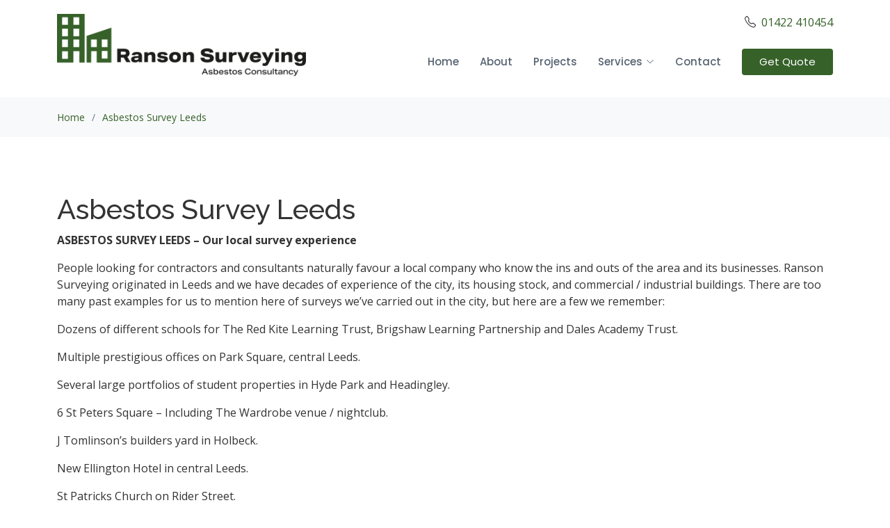

--- FILE ---
content_type: text/html; charset=utf-8
request_url: https://ransonsurveying.com/services/asbestos-survey-leeds/
body_size: 46995
content:


<!DOCTYPE html>
<html lang="en">

<head>
  <meta charset="utf-8">
  <meta content="width=device-width, initial-scale=1.0" name="viewport">

  <title>Asbestos Surveys in Leeds | Ranson Surveying Leeds</title>
  <meta content="Are you looking for an asbestos survey in the Leeds area?&#160; Then give us a call today and we can discuss your options." name="description">
  <meta content="" name="keywords">

<link rel="canonical" href="https://ransonsurveying.com/services/asbestos-survey-leeds/" />

  
<script type="application/ld+json">
{
  "@context": "https://schema.org",
  "@type": "ProfessionalService",
  "name": "Ranson Surveying Ltd",
  "url": "https://www.ransonsurveying.com/",
  "logo": "https://www.ransonsurveying.com/assets/img/Ranson-Surveying-logo.png",
  "image": "https://www.ransonsurveying.com/assets/img/Asbestos-banner.jpg",
  "telephone": "+44-1422-410454",
  "address": {
    "@type": "PostalAddress",
    "streetAddress": "4 Highfield Road",
    "addressLocality": "Luddenden",
    "addressRegion": "West Yorkshire",
    "postalCode": "HX2 6QB",
    "addressCountry": "GB"
  },
  "geo": {
    "@type": "GeoCoordinates",
    "latitude": 53.742,
    "longitude": -1.956
  },
  "areaServed": [
    "Halifax",
    "Huddersfield",
    "Bradford",
    "Keighley",
    "Leeds",
    "West Yorkshire"
  ],
  "sameAs": [
    "https://www.facebook.com/Ranson-Surveying-Asbestos-Consultancy-100064728892360/",
    "https://www.yell.com/biz/ranson-surveying-halifax-8655648/",
    "https://uk.linkedin.com/company/ranson-surveying-limited"
  ],
  
  "aggregateRating": {
  "@type": "AggregateRating",
  "ratingValue": "5.0",
  "reviewCount": 131,
  "bestRating": "5"
  },
  "review": [
    {
      "@type": "Review",
      "author": {
        "@type": "Person",
        "name": "Rodney Knox"
      },
      "reviewBody": "Had an urgent need to get an asbestos survey completed for a mortgage application. Fast, helpful response and very competitively priced. Highly recommended.",
      "reviewRating": {
        "@type": "Rating",
        "ratingValue": "5",
        "bestRating": "5"
      }
    },
    {
      "@type": "Review",
      "author": {
        "@type": "Person",
        "name": "Laura Robotham"
      },
      "reviewBody": "Dom fit us in at short notice and carried out our asbestos survey professionally. The findings were thorough and clearly presented.",
      "reviewRating": {
        "@type": "Rating",
        "ratingValue": "5",
        "bestRating": "5"
      }
    }
  ]
  
 
}
</script>


<style>
    .about .content h2{font-size:30px!important}
</style>
  <!-- Favicons -->
 <!-- <link href="/assets/img/favicon.png" rel="icon">
  <link href="/assets/img/apple-touch-icon.png" rel="apple-touch-icon">-->

  <!-- Google Fonts -->
  <link href="https://fonts.googleapis.com/css?family=Open+Sans:300,300i,400,400i,600,600i,700,700i|Raleway:300,300i,400,400i,500,500i,600,600i,700,700i|Poppins:300,300i,400,400i,500,500i,600,600i,700,700i" rel="stylesheet">

  <!-- Vendor CSS Files -->
  <link href="/assets/vendor/animate.css/animate.min.css" rel="stylesheet">
  <link href="/assets/vendor/bootstrap/css/bootstrap.min.css" rel="stylesheet">
  <link href="/assets/vendor/bootstrap-icons/bootstrap-icons.css" rel="stylesheet">
  <link href="/assets/vendor/boxicons/css/boxicons.min.css" rel="stylesheet">
  <link href="/assets/vendor/glightbox/css/glightbox.min.css" rel="stylesheet">
  <link href="/assets/vendor/remixicon/remixicon.css" rel="stylesheet">
  <link href="/assets/vendor/swiper/swiper-bundle.min.css" rel="stylesheet">

  <!-- Template Main CSS File -->
  <link href="/css/style.min.css" rel="stylesheet">

<!-- Google tag (gtag.js) -->
<script async src="https://www.googletagmanager.com/gtag/js?id=G-V4LQZ31GQ3"></script>
<script>
  window.dataLayer = window.dataLayer || [];
  function gtag(){dataLayer.push(arguments);}
  gtag('js', new Date());

  gtag('config', 'G-V4LQZ31GQ3');
</script>
	
	<link rel="apple-touch-icon" sizes="57x57" href="/apple-icon-57x57.png">
<link rel="apple-touch-icon" sizes="60x60" href="/apple-icon-60x60.png">
<link rel="apple-touch-icon" sizes="72x72" href="/apple-icon-72x72.png">
<link rel="apple-touch-icon" sizes="76x76" href="/apple-icon-76x76.png">
<link rel="apple-touch-icon" sizes="114x114" href="/apple-icon-114x114.png">
<link rel="apple-touch-icon" sizes="120x120" href="/apple-icon-120x120.png">
<link rel="apple-touch-icon" sizes="144x144" href="/apple-icon-144x144.png">
<link rel="apple-touch-icon" sizes="152x152" href="/apple-icon-152x152.png">
<link rel="apple-touch-icon" sizes="180x180" href="/apple-icon-180x180.png">
<link rel="icon" type="image/png" sizes="192x192"  href="/android-icon-192x192.png">
<link rel="icon" type="image/png" sizes="32x32" href="/favicon-32x32.png">
<link rel="icon" type="image/png" sizes="96x96" href="/favicon-96x96.png">
<link rel="icon" type="image/png" sizes="16x16" href="/favicon-16x16.png">
<link rel="manifest" href="/manifest.json">
<meta name="msapplication-TileColor" content="#ffffff">
<meta name="msapplication-TileImage" content="/ms-icon-144x144.png">
<meta name="theme-color" content="#ffffff">

<!-- Google tag (gtag.js) -->
<script async src="https://www.googletagmanager.com/gtag/js?id=AW-17779479189"></script>
<script>
  window.dataLayer = window.dataLayer || [];
  function gtag(){dataLayer.push(arguments);}
  gtag('js', new Date());

  gtag('config', 'AW-17779479189');
</script>


</head>

<body>

  <!-- ======= Header ======= -->
  <header id="header" class="fixed-top d-flex align-items-center">
      
    <div class="container d-flex align-items-center">

  
     <a href="/" class="logo me-auto"><img src="/assets/img/Ranson-Surveying-logo.png" alt="" class="img-fluid"></a>

     <!-- <nav id="navbar" class="navbar">
          <ul>
              <li><a href="/">Home</a></li>

              <li><a href="/about">About</a></li>

              <li class="dropdown">
                  <a href="#">Services <i class="bi bi-chevron-down"></i></a>
                  <ul>
                      <li><a href="service.html">Asbestos Removal</a></li>
                      <li><a href="service.html">Asbestos Consultancy</a></li>
                      <li><a href="service.html">Asbestos Refurbishment and Demolition Surveys</a></li>
                      <li><a href="#">Another Service</a></li>
                      <li><a href="#">As many here as you want</a></li>
                  </ul>
              </li>

            


              <li><a href="/projects">Projects</a></li>


              <li><a href="/contact">Contact</a></li>
              <li><a href="/" class="getstarted">Book Now</a></li>
          </ul>
        <i class="bi bi-list mobile-nav-toggle"></i>
      </nav>--><!-- .navbar -->


<nav >
     <div class="float-end" style="margin-left:-130px"><i class="bi bi-telephone"></i>&nbsp; <a href="tel:01422410454">01422 410454</a></div><br /><br />
    



      <nav id="navbar" class="navbar float-end">
             
                 
    <ul>
        <li><a href="/">Home</a></li>
                                                        <li>
                                                            <a href="/about/">About</a>
                                                        </li>
                                                        <li>
                                                            <a href="/projects/">Projects</a>
                                                        </li>
                                                            <li class="dropdown">
                                                                    
                                                               <a href="/services/"><span>Services</span> <i class="bi bi-chevron-down"></i></a>
                                                                <ul>
                                                                        <li>
                                                                            <a href="/services/asbestos-consultancy/">Asbestos Consultancy</a>
                                                                        </li>
                                                                        <li>
                                                                            <a href="/services/asbestos-management-survey/">Asbestos Management Survey</a>
                                                                        </li>
                                                                        <li>
                                                                            <a href="/services/asbestos-surveys-halifax/">Asbestos Surveys Halifax</a>
                                                                        </li>
                                                                        <li>
                                                                            <a href="/services/asbestos-r-d-survey/">Asbestos R&amp;D Survey</a>
                                                                        </li>
                                                                        <li>
                                                                            <a href="/services/asbestos-testing-24-hour-service-available/">Asbestos testing - 24 hour service available</a>
                                                                        </li>
                                                                        <li>
                                                                            <a href="/services/asbestos-surveys-bradford/">Asbestos Surveys Bradford</a>
                                                                        </li>
                                                                        <li>
                                                                            <a href="/services/asbestos-re-inspections/">Asbestos Re-inspections</a>
                                                                        </li>
                                                                        <li>
                                                                            <a href="/services/asbestos-surveys-keighley/">Asbestos Surveys Keighley</a>
                                                                        </li>
                                                                        <li>
                                                                            <a href="/services/asbestos-surveys-huddersfield/">Asbestos Surveys Huddersfield</a>
                                                                        </li>
                                                                        <li>
                                                                            <a href="/services/asbestos-survey-leeds/">Asbestos Survey Leeds</a>
                                                                        </li>
                                                                </ul>
                                                            </li>
                                                        <li>
                                                            <a href="/contact/">Contact</a>
                                                        </li>
           <li><a href="/contact" class="getstarted">Get Quote</a></li>
    </ul>
      <i class="bi bi-list mobile-nav-toggle"></i>
    </nav>
</nav>
 
    </div>
    
  
  </header><!-- End Header -->




 



    <main id="main">
        <!-- ======= Breadcrumbs ======= -->
        <section id="breadcrumbs" class="breadcrumbs">
            <div class="container">

                <div class="d-flex justify-content-between align-items-center">
                   <!-- <h2>Asbestos Survey Leeds</h2>-->
                    <ol>
                        <li><a href="/">Home</a></li>
                        <li><a href="/services/asbestos-survey-leeds/">Asbestos Survey Leeds</a></li>
                   
                    </ol>
                </div>

            </div>
        </section><!-- End Breadcrumbs -->
        <!-- ======= About Section ======= -->
        <section id="about" class="about">
            <div class="container">

                <div class="row content">
                    <div class="col-lg-12">
                        <h1>Asbestos Survey Leeds</h1>
                       <p><strong>ASBESTOS SURVEY LEEDS – Our local survey experience</strong></p>
<p>People looking for contractors and consultants naturally favour a local company who know the ins and outs of the area and its businesses. Ranson Surveying originated in Leeds and we have decades of experience of the city, its housing stock, and commercial / industrial buildings. There are too many past examples for us to mention here of surveys we’ve carried out in the city, but here are a few we remember:</p>
<p>Dozens of different schools for The Red Kite Learning Trust, Brigshaw Learning Partnership and Dales Academy Trust.</p>
<p>Multiple prestigious offices on Park Square, central Leeds.</p>
<p>Several large portfolios of student properties in Hyde Park and Headingley.</p>
<p>6 St Peters Square – Including The Wardrobe venue / nightclub.</p>
<p>J Tomlinson’s builders yard in Holbeck.</p>
<p>New Ellington Hotel in central Leeds.</p>
<p>St Patricks Church on Rider Street.</p>
<p>DC Woodhead engineers in Pudsey.</p>
<p>Taycare Medical in Wortley.</p>
<p>Manor House care home in Farnley.</p>
<p>Various units on Whitehall industrial estate.</p>
<p>2 funeral homes in Pudsey for Jayne Verity funeral directors</p>
<p>Future Energy Group in Horsforth.</p>
<p>Leeds Montessori School in Chapel Allerton.</p>
<p>West Riding county football association HQ.</p>
<p>Pudsey Transport Ltd.</p>
<p>Stinky’s Peephouse nightclub.</p>
<p>Holiday Inn Leeds East.</p>
<p>St Matthews CE Primary, Chapel Allerton.</p>
<p>PDQ printers, Morley.</p>
<p>CF Steads tannery, Scott Hall.</p>
<p>KD Carpets, Horsforth.</p>
<p>Eagle golf centre, Harehills.</p>
<p>Morley United Services WMC.</p>
<p>TF Smith car repair unit, Armley.</p>
<p>St Oswald’s CE Primary, Guiseley.</p>
<p>And the list goes on!</p>
<p>We also have a lot of experience with the various different council house types across the city, including several system-built “prefab” houses such as the “Airey” and “Levett Cartwright” types.</p>
<p> </p>
<p><strong>Why do I need an Asbestos Survey?</strong></p>
<p>As an asbestos survey consultancy, we come across many and varied different reasons why our clients need their properties checking. The most common seems to be as part of a building’s sale. More and more lenders are asking for an asbestos survey before they will release mortgage funds. Re-mortgages also fall under the same umbrella of wary lenders – the last thing the bank wants is a surprise asbestos problem, as this can seriously affect a property’s value.</p>
<p>Major refurbishments are probably the second most common, as it’s necessary to ensure that the contractors are not disturbing any asbestos-containing materials during the works.</p>
<p>Health and safety audits are another common one on larger commercial and industrial sites. For these clients an asbestos management plan is required due to the large amount of ACMs often found on site, and in addition annual re-inspection surveys are often necessary.</p>
<p>Most councils and housing associations require that all their housing stock be checked, even though the legislation doesn’t strictly cover those type of properties unless a major refurb is underway.</p>
<p>Finally the full demolition of a building invariably demands a completely intrusive R&amp;D survey to ensure that the structure can be dismantled safely. After the survey has identified any ACMs, these must all be removed by a licensed asbestos removal contractor before demolition can be carried out.</p>
<p> </p>
<p><strong>Asbestos Survey Reports – Which type do I need?</strong></p>
<p>If you have any questions regarding which type of asbestos survey you may require for your project, please don’t hesitate to contact us and a member of staff will happily go through your requirements. Asbestos survey reports from Ranson Surveying are designed to be laid out as simply as possible, and to be easy for the layperson to read and understand. The main details about the asbestos risk within the property are laid out within the document – information such as location, type and risk of ACMs, along with recommendations on how to proceed. The document will also include the vital photographs and highlighted floor plans which allow the ACMs to be easily identified and located. These details are then clearly available for the use of building contractors, asbestos removal contractors and other workers involved in refurbishment or demolition work on the property in question. </p>
<p> </p>
<p><strong>Asbestos Survey Types</strong></p>
<p>We commonly carry out the two main asbestos survey types for our clients, in accordance with the legislation. In the UK these rules are set out by the HSE in their publications: HSG 264 - Asbestos: The Survey Guide, and HSE 248 – Asbestos: The Analysts Guide. These 2 types are known as the:<br /><br /></p>
<p>1 – Asbestos Management Surveys (the standard survey, predominantly non-intrusive). These used to be known as “Type 2 surveys”.</p>
<p>2 – Asbestos Refurbishment / Demolition Surveys (formerly called “Type 3 surveys”). Carried out prior to major refurbishment works or building demolition, these fully intrusive surveys aim to find all ACMs - even those hidden by the building’s structure.</p>
<p>Other services offered by us at Ranson Surveying include Asbestos Sampling, Asbestos Re-inspections, Asbestos Air-testing and Asbestos Consultancy, along with advice on any asbestos removal works which may need to be carried out.</p>
<p> </p>
<p><strong>Asbestos Management Surveys</strong></p>
<p>Asbestos management surveys (previously referred to as “Type 2 Asbestos Surveys”) are the standard survey which is carried out so that the relevant Duty Holder can comply with the in order to comply with the Control of Asbestos Regulations (CAR) 2012, and applies to all non-domestic premises in the UK. They’re often carried out for property sales as well as for many other reasons. These surveys are in the main non-intrusive, and usually involve taking samples of suspect materials. The samples are passed along to a UKAS-accredited lab who can analyse the presence of asbestos, and specifically which type.</p>
<p>The report will also ascertain what type of asbestos-containing materials (ACMs) are present in the property in question, their position and amount, and the risks represented by these. It will also supply guidance and recommendations for the Duty Holder so that they may comply with the relevant safety legislation. For those who are commissioning an asbestos survey for the purposes of facilities  management, or to create an asbestos register for the purposes of building insurance / compliance, this type of survey is correct.</p>
<p>More info on Asbestos Management Surveys - Link.</p>
<p> </p>
<p><strong>Asbestos Refurbishment/Demolition Surveys</strong></p>
<p>Asbestos Refurbishment / Demolition surveys (formerly known as “Type 3 Asbestos surveys”)  are required by law to be undertaken on buildings which are due to undergo major refurbishment works, or completely demolished to make way for new development. Also often called “Asbestos R&amp;D Surveys”, construction industry professionals such as architects, chartered surveyors and builders who carry out all types of fit-outs and strip-out works are obliged to organise this specialist type of survey before commencing the actual works themselves, for obvious Health and Safety reasons – to protect the workers and the current occupants of the building. In addition to the detail regarding Asbestos R&amp;D Surveys found within HSG264 (HSE manual)  and the Control of Asbestos Regulations 2012, further relevant stipulations are laid out in the Construction Design and Management (CDM) Regulations 2015.</p>
<p>The intention of this type of survey is to examine the building in question for ACMs (asbestos containing materials), in order for these to be identified and quantified precisely. Any ACMs can then be so as these can be safely managed, or if necessary removed in a safe manner before any refurbishment or demolition works commence. The vast majority of building types are affected by this legislation, whether they be regardless function or size – be they industrial, residential, commercial, or even mixed use. Even domestic properties are covered in this case, as opposed to the legislation for management surveys which doesn’t cover them.</p>
<p>Again as opposed to the standard management surveys, asbestos Refurbishment / Demolition surveys are fully intrusive. Hence some level of damage is almost always likely to occur to building elements in order for the surveyor to access elements that ware within the fabric of the property itself. Due to this significant factor, these surveys are most often carried out in empty properties or a vacant section of a building. In addition, full understanding of the process should be agreed with the property occupants and/or owners before the work can be carried out.</p>
<p>More info on Asbestos R&amp;D Surveys – Link.</p>
<p> </p>
<p><strong>What is Asbestos?</strong></p>
<p>The word asbestos is commonly used when describing a group of quartz-like minerals in two families – amphibole (straight crystals) and serpentine (curved crystals). Every type is considered dangerous, with long-term exposure resulting in a wide range of terminal diseases including lung cancer and mesothelioma</p>
<p>Asbestos was such a commonly used material due to several amazing properties it possesses. It’s a strong, heat and chemical resistant, naturally fibrous mineral, and it gives these beneficial properties to any building materials which it is a part of, Along with its amazing durability, it was particularly found to have extreme fire and heat resistant properties. For this reason it is particularly useful in fireproof products such as firebreaks, insulating boards etc.</p>
<p>It is almost always true that any building constructed between 1950 and 1999 will have asbestos containing materials within its structure, and ACMs were banned in the UK in 1999. Previously however during the 1970’s and 80s’, doctors and other health professionals had eventually worked out that asbestos was responsible for negatively impacting the physical health of many people who were exposed to it, whether at work or in the home. The most harmful incidents of asbestos exposure usually occur when asbestos-containing materials are damaged. Any damage to the integrity of the material causes the release of many small fibres into the air.</p>
<p>These asbestos fibres are then inhaled quite easily into the lungs, and can then go on to cause possibly severe medical issues. Risk levels depend on such things as the amount of asbestos in the air, and how often and for how long exposure occurs. Other important factors include whether the person smokes, how much time has passed since exposure occurred, and whether the person already has any existing lung problems. Asbestos is a carcinogen and causes mesothelioma - a rare cancer in the chest and abdomen, plus cancers of the lung or larynx. Other consequences include asbestosis, kidney cancer, and gastrointestinal tract cancer.</p>
<p> </p>
<p><strong>What does an Asbestos Survey set out to do?</strong></p>
<p>All commercial, residential and industrial properties, structures built from around 1950 all the way up to 1999 are likely to contain asbestos is some form, and thus to pose some level of risk to people who live or work inside. Additionally any older building which has been refurbished during this time period is still likely to contain asbestos-containing materials. Legislation within the United Kingdom demands that all non-domestic properties constructed before 2000 have an asbestos register, which is a document found within the usual asbestos survey report. This document is invariably needed for the building’s sale, occupation, refurbishment or demolition. Such survey work is also often required for health and safety reasons should people be working within or living in a property.</p>
<p>Essentially and clearly, the purpose of the asbestos surveyor’s work is to access all areas of a property in order to fully identify, categorize, quantify and risk assess all asbestos-containing materials within. Despite not being able to accurately name the types of asbestos within ACMs on site, any good surveyor will have sufficient knowledge of suspect materials to be able to spot them by eye. Examples could include cement or insulating board, gaskets, textured ceiling coatings or floor tiles. After a suspect material has been noted and recorded, a sample of sufficient size for lab analysis will be taken by the surveyor under controlled conditions. The samples are later passed to a UKAS-accredited laboratory in order to be identified accurately using a polarized light microscope. Once the information is recorded, the ACMs are then safely disposed of as Special Waste.</p>
<p> </p>
<p><strong>Types of asbestos</strong></p>
<p>While carrying out works on a building, the main 3 forms of asbestos that which might be found include:</p>
<ul>
<li>Crocidolite (blue asbestos). This type has very thin fibres which are are easily lodged in the lungs if they are breathed in. This factor along with its brittleness mean that it is the very most dangerous type of asbestos. It easily splits resulting in fibre release, thus leading to exposure to anyone in the immediate area.</li>
<li>Amosite (brown asbestos).  This is a very tough and heat-resistant type of asbestos that was often formed into cement sheet and insulation products. All asbestos types are toxic but amosite often seems to result in a higher risk of cancer. It was mainly mined in Africa.</li>
<li>Chrysotile (white asbestos). This is the most frequently found variety of asbestos and its fibres are very fine and curly in texture with high levels of flexibility and heat resistant. This means that it’s excellent for such products as cement, brake pads/linings roofing materials, floor tiles and textured coatings.</li>
</ul>
<p> </p>
<p><strong>Types of asbestos-containing materials</strong></p>
<p>Asbestos was mainly used in the construction industry as roofing material, heat-resistant insulation and pipe lagging. This was prior to it being banned in the United Kingdom (the very dangerous stuff in 1984 and the rest in 1999). Therefore the material is often found near to pipework and boilers, as insulating panels to structural areas and very often as roofing materials particularly on commercial and industrial buildings.</p>
<p>At a rough estimate 6,000,000 tons of asbestos-containing materials was used within buildings during the last century. Composite materials were also used in internal/external cladding and coatings. It often takes the form of cement sheets, sprayed coatings or rope /textiles plus a wide variety of other products. During the time period from the 1950s to the 1990s there was hardly a single building constructed in the UK that didn’t have asbestos within its structure in one form or another.</p>
<p>Here follows a list of the most common types of asbestos-containing materials, their uses, and which type of asbestos was commonly found in each. They are roughly ranked in order of risk, with the most dangerous materials being at the top:</p>
<p> </p>
<p>Loose-fill insulation – Often in floor voids, wall cavities and loft spaces of industrial, commercial and domestic buildings. Usually Amosite/Crocidolite and Chrysotile.</p>
<p>Sprayed coating - Thermal and anti-condensation insulation applied to the undersides of roofs, sides of industrial buildings. Acoustic insulation for theatres and concert halls. Fire proofing for steels, concrete beams/columns and to underside of concrete floors and carpark ceilings. Usually Amosite/Crocidolite and Chrysotile.</p>
<p>Packing within floor voids, packing in cable trays, mattresses and quilts for thermal insulation. Paper bags/sacks filled for sound insulation in floors and walls. Usually Chrysotile.</p>
<p>Thermal Insulation -   Hand applied insulation to pipe work, vessels, boilers, calorifiers etc. Pre-formed pipe sections, slabs and blocks. Usually Amosite/Crocidolite and Chrysotile.</p>
<p>Insulating board - A general building board used for fire protection, thermal and acoustic insulation as firebreaks, linings to steels, infill panels above doors and below windows, external canopies, soffits, porch linings and found in service ducts. Also as partition walls, internal ceilings, ceiling tiles, as packers to windows and steels and is resistant to moisture movement. Usually Amosite/Crocidolite and Chrysotile.</p>
<p>Millboard - Insulation for electrical and plant equipment, general heat insulation and fire protection. Usually Amosite and Chrysotile.</p>
<p>Textile cloth - Thermal insulation and lagging, jointing and packing materials, flash guards within electrical fuse boxes, protective clothing, oven gloves and curtains. Also used within various bitumen, reinforced plastic and resin composites. Usually Chrysotile.</p>
<p>Textile rope - Used as lagging to pipes, jointing and packing materials, heat/fire resistant boiler, oven and flue sealing, plaited asbestos tubing in electrical cables, caulking to brickwork and sealing of electrical fuse boxes. Usually Chrysotile.</p>
<p>Textile gaskets - Used widely in commercial, industrial and domestic plant and pipe systems. Ranging from gas pipes, hot water boilers, chemical plant and power stations. Usually Chrysotile.</p>
<p>Paper - Used as backing to PVC floor vinyl, felts and bitumen products, combustible boards and laminate flooring. Also and heat insulation for electrical equipment, plus within air conditioning as acoustic insulation. Usually Chrysotile.</p>
<p>Semi-compressed flat sheets – bath panels, walls and ceilings, soffits. Usually Chrysotile.</p>
<p>Friction composites - Used as brakes and clutch plates within the transport industry, machinery and lifts. Usually Chrysotile.</p>
<p>Cement - Profiled sheets used as roofs, wall cladding, permanent shuttering. Usually Chrysotile.</p>
<p>Pre–formed moulded products and extruded products – cable trays, cisterns and tanks, flue pipes, rainwater goods, window sills and boxes. Usually Chrysotile.</p>
<p>Fully compressed sheets – laboratory worktops, roof tiles &amp; slates, board cladding. Usually Chrysotile.</p>
<p>Textured coatings -    Decorative and flexible coatings to walls and ceilings used internally and externally. Usually Chrysotile. Flooring - Thermoplastic floor tiles, PVC vinyl floor tiles. Usually Chrysotile.</p>
<p>Composite plastics -   Toilet cisterns and seats, banisters, stair treads, skirting, window sills, lab bench tops. Usually Chrysotile.</p>
<p>Bitumen - Roofing felts and shingles, gutter linings and flashings, damp proof course, coatings to metal, mastics and adhesives, bitumen roofing. Usually Chrysotile.</p>
<p> </p>
<p><strong>The history of UK Asbestos Legislation</strong></p>
<p>The ongoing usage of the material as an efficient, strong, cheap and extremely effective solution to many different material problems went on almost all the way to the end of the 20<sup>th</sup> century. In 1969 the initial Asbestos Regulations mainly concentrated on reduced the contact of workers with ACMs, but this can be seen as the first stage in stating that the fibres were deemed an actual risk to workers themselves. Over a decade later the Asbestos (Licensing) Regulations (1983) eventually came to light. This legislation and regulations stipulated that an HSE (Health and Safety Executive) licence was now required going forwards for any company whose staff were intended to carry out work with or near to asbestos-containing materials.</p>
<p>During the latter half of the 20<sup>th</sup> Century, the process of identifying the effects of and subsequently bringing about relevant safety legislation was a very slow one. Industries that imported and used asbestos in the form of ACMs were on a huge scale and the economic significance of a potential ban was enormous. This was reflected in the reluctance of many firms to pay attention to an ever-increasing wealth of evidence showing that continued exposure to asbestos was a danger to their workers. An example of this was the thousands of employees in heavy industry such as mills, construction, shipyards and rail, where such vital information for health was hidden by the bosses, with the deadly effects only to be felt by the employees and their families decades later.</p>
<p>In the year 1985 in the UK, legislation was passed which represented the initial attempt of government to outlaw the use of amphibole asbestos (the brown and blue types with straight crystal shapes), also known as the 1985 UK Asbestos Regulations. Eventually in 1999 the importation and usage of chrysotile (white with curly fibres) asbestos finally saw a total ban, so effectively this white asbestos was still in use until the turn of the century in common products such as cement roof sheets, artex ceilings and thermoplastic floor tiles. Unfortunately due to the long time period from exposure to symptom appearance for many of the asbestos-related diseases, the asbestos death rate has been continually increasing over the years up until approximately 2010, with over 50,000 deaths annually attributed to mesothelioma and the like.</p>
<p>The year 2002 in the industry saw legislation introduced which applied specifically to the “Duty Holder” of a property in regards to asbestos, the aim of which was to limit exposure to asbestos for workers in said premises. A year later the licensing regulations for asbestos removal were updated to introduce a 14 day notification period to the HSE regarding any major works with the more dangerous asbestos types. This was implemented in order for there to be a real possibility that any such works be subject to a surprise visit from the Health and Safety Executive.</p>
<p> </p>
<p><strong>Leeds Industry and its development through the years.</strong></p>
<p>After the time of the Industrial Revolution the small town of Leeds quickly grew in population to almost 160,000 by the middle of the 19<sup>th</sup> Century. The soon to become city’s rapid growth was fuelled by excellent new canal and rail links to the rest of the country, and by 1893 was granted official city status. Its most vital industries included textiles, machinery manufacture, chemical works and leather tannery, all powered by coal extracted in the area. After the turn of the 20th century furher development followed with the construction of major university and hospital sites. Industry in general declined after World War 2 as in many other northern cities, but was replaced by a plethora of innovative tertiary industries. Leeds itself is now generally regarded as the successful capital of the large region of West Yorkshire.</p>
<p> </p>
<p>One of the new industries which found a home in Leeds in the latter half of the 20<sup>th</sup> Century was that of asbestos processing and manufacture of ACMs. The most famous of these was at the site owned by Turner and Newall’s in Armley, which unfortunately resulted in the contamination with asbestos dust of a large area consisting of over 1000 houses and the surrounding streets. This disaster was caused by the local asbestos factory, and took place from 1900 until the closure of the factory in around 1960. Over 400 of the firm’s previous employees died from asbestos-related illnesses, along with many other suspiciously related deaths in and around the Armley district.</p>
<p> </p>
<p><strong>Summary</strong></p>
<p>In conclusion, here at Ranson Surveying we’re confident that we are very well positioned to offer the best in asbestos surveys and consultancy across the city of Leeds area, and throughout the surrounding West Yorkshire region. Our decades of hands-on practical survey experience specifically in these local areas means that we know the predominant building types extremely well, and we’re confident that our clients will receive an excellent service from start to finish. Please see our Google reviews from a sample of our happy customers: <em><a href="https://g.page/ranson-surveying/review?rc">Click here!</a></em></p>
                    </div>

                </div>







                <div class="row">
                    <div class="col-lg-12 text-center">
                        <p>&nbsp;</p>
                      <p><a href="/contact" class="btn-get-started ">Contact Us</a></p>

                    </div>

                </div>
            </div>
        </section>


       <!-- <section id="team" class="team section-bg">
            <div class="container">

                <div class="section-title">
                    <h2>Clients</h2>
                    <p>Don't just take our word for it, see what our clients say...</p>
                </div>

            



              

            </div>
        </section>-->


       <!-- ======= Testimonials Section ======= -->
<section id="testimonials" class="testimonials section-bg">
    <div class="container">

        <div class="section-title ">
            <h2>Client Reviews</h2>
            <p>
                Rated 5.0 out of 5 on Google by clients across Halifax, Huddersfield, Bradford,
                Keighley, Leeds and the wider Yorkshire area.
            </p>
        </div>

        <div class="row">

            <div class="col-lg-6">
                <div class="testimonial-item">
                    <h3>Rodney Knox</h3>
                    <p>
                        <i class="bx bxs-quote-alt-left quote-icon-left"></i>
                        Have had a great experience. Had an urgent need to get an asbestos survey
                        done for a mortgage application. Fast, helpful response and very competitive
                        pricing. I’d happily recommend Ranson Surveying to others.
                        <i class="bx bxs-quote-alt-right quote-icon-right"></i>
                    </p>
                </div>
            </div>

            <div class="col-lg-6">
                <div class="testimonial-item">
                    <h3>Laura Robotham</h3>
                    <p>
                        <i class="bx bxs-quote-alt-left quote-icon-left"></i>
                        Dom fit us in at short notice and carried out our asbestos survey
                        professionally from start to finish. The report was clear and thorough
                        and the whole process was handled really well. Cheers!
                        <i class="bx bxs-quote-alt-right quote-icon-right"></i>
                    </p>
                </div>
            </div>

        </div>

        <div class="row">
            <div class="col-lg-12 text-center">
                <br>
                <p class="mb-1"><strong>Google rating:</strong> 5.0 ★★★★★ based on 131 Google reviews
                </p><p>
                    <a href="https://www.google.com/search?q=ranson+surveying+reviews&ei=XKSTYf1QwuawB4CJiZAJ&oq=dom+ranson+surveying+reviews&gs_lcp=Cgdnd3Mtd2l6EAM6BwghEAoQoAFKBAhBGAFQlAZYgxBgixFoAXAAeACAAawBiAGgCJIBAzAuOJgBAKABAcABAQ&sclient=gws-wiz&ved=0ahUKEwj97rO18Zz0AhVCM-wKHYBEApIQ4dUDCA4&uact=5#lrd=0x48795edbad21bd8f:0xbde9617265218e9a,1,,,"
                       class="btn-get-started">
                        View more genuine reviews on Google
                    </a>
                </p>
                <p><img alt="5 star reviews for ranson surveying" width="100px" src="https://www.ransonsurveying.com/media/k05hvgxg/google_g_icon_download.png" /></p>
            </div>
        </div>

    </div>
</section>
<!-- End Testimonials Section -->


<section id="asbestos-consultancy-faq" class="about section-bg" style="background-color:#F0F8F0">
  <div class="container">
    <div class="row content">
      <div class="col-lg-12">
          
              </div>
    </div>
  </div>
</section>


        <section id="cta" class="cta bg-white">
            <div class="container aos-init aos-animate" data-aos="zoom-in">

                <div class="text-center">
                    <h3>Our Projects</h3>
                    <p>
                        Ranson Surveying has over 20 years experience and have
                        worked on a huge variety of projects. <br /> For more projects click on the link below.
                    </p>
                    <a href="/projects" class="btn-get-started ">View Projects</a>

                </div>

            </div>
        </section>


        <!-- End About Section -->
           <section id="home-cta" class="cta" style="background-color:#F0F8F0; border-top:1px solid #dde8dd; border-bottom:1px solid #dde8dd;">
  <div class="container">
    <div class="row align-items-center">
      <div class="col-lg-8">
        <h3>Need an asbestos survey in your area?</h3>
        <p class="mb-0">
          Get a clear, no-obligation quote from a local BOHS-qualified asbestos surveyor. <br>
          Call <a href="tel:01422410454">01422 410454</a> or send us your details and we’ll get back to you promptly.
        </p>
      </div>
      <div class="col-lg-4 text-lg-end mt-3 mt-lg-0">
        <a href="/contact" class="btn-get-started me-2">
          Request a Quote
        </a>
        <a href="tel:01422410454" class="btn-get-started" style="background-color:#376129; border-color:#376129;">
          Call 01422 410454
        </a>
      </div>
    </div>
  </div>
</section>



    </main><!-- End #main -->

  <!-- ======= Footer ======= -->
  <footer id="footer">
    <div class="footer-top">
      <div class="container">
        <div class="row">

          <div class="col-lg-3 col-md-6">
              <div class="footer-info">

                  <img class="img-fluid" alt="ranson surveying" src="/assets/img/footer-logo.png" /><br /><br />
                                                                                  <p>
                                                                                      Ranson Surveying Ltd<br />
                                                                                      4 Highfield Road<br />
Luddenden<br />
Halifax<br />
HX2 6QB<br />

                                                                                      <strong>Phone:</strong> <a href="tel:01422410454">01422 410454</a><br>
                                                                                      <strong>Email:</strong> <a href="mailto:info@ransonsurveying.com">info@ransonsurveying.com</a><br>
                                                                                  </p>
                  <div class="social-links mt-3">
                   
                      <a href="https://www.facebook.com/Ranson-Surveying-Asbestos-Consultancy-600303446819753/" class="facebook"><i class="bx bxl-facebook"></i></a>
        
         
                      <a href="https://www.linkedin.com/in/dom-ranson-817b4646/?originalSubdomain=uk" class="linkedin"><i class="bx bxl-linkedin"></i></a>
                  </div>
              </div>
          </div>

          <div class="col-lg-2 col-md-6 footer-links">
            <h4>Useful Links</h4>
            <ul>
              <li><i class="bx bx-chevron-right"></i> <a href="/">Home</a></li>
              <li><i class="bx bx-chevron-right"></i> <a href="/about">About us</a></li>
              
              <li><i class="bx bx-chevron-right"></i> <a href="/terms">Terms of service</a></li>
              <li><i class="bx bx-chevron-right"></i> <a href="/privacy-policy">Privacy policy</a></li>
            </ul>
          </div>

          <div class="col-lg-3 col-md-6 footer-links">
            <h4>Our Services</h4>
            <ul>
   <li><i class="bx bx-chevron-right"></i> <a href="/services/asbestos-project-management/">Asbestos Project Management &amp; Removal</a></li>
<li><i class="bx bx-chevron-right"></i> <a href="/services/asbestos-consultancy/">Asbestos Consultancy</a></li>
<li><i class="bx bx-chevron-right"></i> <a href="/services/asbestos-surveys-halifax/">Asbestos Surveys Halifax</a></li>
<li><i class="bx bx-chevron-right"></i> <a href="/services/asbestos-surveys-huddersfield/">Asbestos Surveys Huddersfield</a></li>
<li><i class="bx bx-chevron-right"></i> <a href="/services/asbestos-surveys-keighley/">Asbestos Surveys Keighley</a></li>
<li><i class="bx bx-chevron-right"></i> <a href="/services/asbestos-survey-leeds/">Asbestos Surveys Leeds</a></li>

             
             
            
           
            </ul>
          </div>

          <div class="col-lg-4 col-md-6 footer-newsletter">
            <h4>Our Newsletter</h4>
            <p>Subscribe to our quarterly newsletter.</p>
         <a class="btn-get-started" href="https://confirmsubscription.com/h/j/52B998EF0AD15C9E">Subscribe</a>

          </div>

        </div>
      </div>
    </div>

    <div class="container">
      <div class="copyright">
        &copy; Copyright <strong><span>Ranson Surveying</span></strong>. <a href="https://www.unicornwebsolutions.com">Web design</a> by Unicorn. All Rights Reserved
        &nbsp;&nbsp;
       
    
      </div>
      
    </div>
  </footer><!-- End Footer -->

  <a href="#" class="back-to-top d-flex align-items-center justify-content-center"><i class="bi bi-arrow-up-short"></i></a>

  <!-- Vendor JS Files -->
  <script src="/assets/vendor/bootstrap/js/bootstrap.bundle.min.js"></script>
  <script src="/assets/vendor/glightbox/js/glightbox.min.js"></script>
  <script src="/assets/vendor/isotope-layout/isotope.pkgd.min.js"></script>
  <script src="/assets/vendor/php-email-form/validate.js"></script>
  <script src="/assets/vendor/swiper/swiper-bundle.min.js"></script>
  <script src="/assets/vendor/waypoints/noframework.waypoints.js"></script>

  <!-- Template Main JS File -->
  <script src="/assets/js/main.js"></script>

</body>

</html>



--- FILE ---
content_type: text/css
request_url: https://ransonsurveying.com/css/style.min.css
body_size: 28150
content:

        body{font-family:"Open Sans",sans-serif;color:#333}a{text-decoration:none;color:#366129}a:hover{color:#333;text-decoration:none}h1,h2,h3,h4,h5,h6{font-family:"Raleway",sans-serif}.bi{float:left}.icon-box .bi{width:40px}.btn-get-started{font-family:"Raleway",sans-serif;font-weight:500;font-size:14px;letter-spacing:1px;display:inline-block;padding:14px 32px;border-radius:4px;transition:0.5s;line-height:1;color:#fff;-webkit-animation-delay:0.8s;animation-delay:0.8s;background:#376129}.back-to-top{position:fixed;visibility:hidden;opacity:0;right:15px;bottom:15px;z-index:996;background:#366129;width:40px;height:40px;border-radius:4px;transition:all 0.4s}.back-to-top i{font-size:28px;color:#fff;line-height:0}.back-to-top:hover{background:#e1444d;color:#fff}.back-to-top.active{visibility:visible;opacity:1}.cta{background:#f4f4f4;padding:120px 0}.ctaBlue{background:#789199 center center;padding:120px 0}.cta h3,.ctaBlue h3{color:#333;font-size:30px;font-weight:600;letter-spacing:3px}.cta p,.ctaBlue p{color:#333}.cta .cta-btn,.ctaBlue .cta-btn{font-family:"Raleway",sans-serif;text-transform:uppercase;font-weight:500;font-size:14px;letter-spacing:1px;display:inline-block;padding:10px 28px;transition:0.5s;margin-top:10px;border:2px solid #333;color:#333}.cta .cta-btn:hover{background:#789199;border:2px solid #789199}#header{background:#fff;transition:all 0.5s;z-index:997;padding:20px 0}#header.header-scrolled{box-shadow:0 2px 15px rgba(0,0,0,.1);padding:12px 0}#header.header-inner-pages{box-shadow:0 2px 15px rgba(0,0,0,.1)}#header .logo{font-size:28px;margin:0;padding:0;line-height:1;font-weight:700;text-transform:uppercase}#header .logo a{color:#556270}#header .logo img{max-height:90px}.navbar{padding:0}.navbar ul{margin:0;padding:0;display:flex;list-style:none;align-items:center}.navbar li{position:relative}.navbar a,.navbar a:focus{display:flex;align-items:center;justify-content:space-between;padding:10px 0 10px 30px;font-family:"Poppins",sans-serif;font-size:15px;font-weight:500;color:#556270;white-space:nowrap;transition:0.3s}.navbar a i,.navbar a:focus i{font-size:12px;line-height:0;margin-left:5px}.navbar a:hover,.navbar .active,.navbar .active:focus,.navbar li:hover>a{color:#366129}.navbar .getstarted{background:#366129;padding:8px 25px;margin-left:30px;border-radius:4px;font-weight:400;color:#fff}.navbar .getstarted:hover{color:#fff;background:#e1444d}.navbar .dropdown ul{display:block;position:absolute;left:14px;top:calc(100% + 30px);margin:0;padding:10px 0;z-index:99;opacity:0;visibility:hidden;background:#fff;box-shadow:0 0 30px rgba(127,137,161,.25);transition:0.3s}.navbar .dropdown ul li{min-width:200px}.navbar .dropdown ul a{padding:10px 20px;font-size:15px;text-transform:none;font-weight:400}.navbar .dropdown ul a i{font-size:12px}.navbar .dropdown ul a:hover,.navbar .dropdown ul .active:hover,.navbar .dropdown ul li:hover>a{color:#366129}.navbar .dropdown:hover>ul{opacity:1;top:100%;visibility:visible}.navbar .dropdown .dropdown ul{top:0;left:calc(100% - 30px);visibility:hidden}.navbar .dropdown .dropdown:hover>ul{opacity:1;top:0;left:100%;visibility:visible}@media (max-width:1366px){.navbar .dropdown .dropdown ul{left:-90%}.navbar .dropdown .dropdown:hover>ul{left:-100%}}.mobile-nav-toggle{color:#556270;font-size:28px;cursor:pointer;display:none;line-height:0;transition:0.5s}.mobile-nav-toggle.bi-x{color:#fff}@media (max-width:991px){.mobile-nav-toggle{display:block}.navbar ul{display:none}}.navbar-mobile{position:fixed;overflow:hidden;top:0;right:0;left:0;bottom:0;background:rgba(63,73,83,.9);transition:0.3s;z-index:999}.navbar-mobile .mobile-nav-toggle{position:absolute;top:15px;right:15px}.navbar-mobile ul{display:block;position:absolute;top:55px;right:15px;bottom:15px;left:15px;padding:10px 0;background-color:#fff;overflow-y:auto;transition:0.3s}.navbar-mobile a{padding:10px 20px;font-size:15px;color:#556270}.navbar-mobile a:hover,.navbar-mobile .active,.navbar-mobile li:hover>a{color:#366129}.navbar-mobile .getstarted{margin:15px}.navbar-mobile .dropdown ul{position:static;display:none;margin:10px 20px;padding:10px 0;z-index:99;opacity:1;visibility:visible;background:#fff;box-shadow:0 0 30px rgba(127,137,161,.25)}.navbar-mobile .dropdown ul li{min-width:200px}.navbar-mobile .dropdown ul a{padding:10px 20px}.navbar-mobile .dropdown ul a i{font-size:12px}.navbar-mobile .dropdown ul a:hover,.navbar-mobile .dropdown ul .active:hover,.navbar-mobile .dropdown ul li:hover>a{color:#366129}.navbar-mobile .dropdown>.dropdown-active{display:block}#hero{width:100%;height:100vh;background-color:rgba(63,73,83,.8);overflow:hidden;position:relative}#hero .carousel,#hero .carousel-inner,#hero .carousel-item,#hero .carousel-item::before{position:absolute;top:0;right:0;left:0;bottom:0}#hero .carousel-item{background-size:cover;background-position:center;background-repeat:no-repeat}#hero .carousel-item::before{content:'';background-color:rgba(30,35,40,.6)}#hero .carousel-container{display:flex;justify-content:center;align-items:center;position:absolute;bottom:0;top:70px;left:50px;right:50px}#hero .container{text-align:center}#hero h2{color:#fff;margin-bottom:20px;font-size:48px;font-weight:700}#hero p{-webkit-animation-delay:0.4s;animation-delay:0.4s;margin:0 auto 30px auto;color:#fff}#hero .carousel-inner .carousel-item{transition-property:opacity;background-position:center top}#hero .carousel-inner .carousel-item,#hero .carousel-inner .active.carousel-item-start,#hero .carousel-inner .active.carousel-item-end{opacity:0}#hero .carousel-inner .active,#hero .carousel-inner .carousel-item-next.carousel-item-start,#hero .carousel-inner .carousel-item-prev.carousel-item-end{opacity:1;transition:0.5s}#hero .carousel-inner .carousel-item-next,#hero .carousel-inner .carousel-item-prev,#hero .carousel-inner .active.carousel-item-start,#hero .carousel-inner .active.carousel-item-end{left:0;transform:translate3d(0,0,0)}#hero .carousel-control-next-icon,#hero .carousel-control-prev-icon{background:none;font-size:30px;line-height:0;width:auto;height:auto;background:rgba(255,255,255,.2);border-radius:50px;transition:0.3s;color:rgba(255,255,255,.5);width:54px;height:54px;display:flex;align-items:center;justify-content:center}#hero .carousel-control-next-icon:hover,#hero .carousel-control-prev-icon:hover{background:rgba(255,255,255,.3);color:rgba(255,255,255,.8)}#hero .carousel-indicators li{cursor:pointer;background:#fff;overflow:hidden;border:0;width:12px;height:12px;border-radius:50px;opacity:.6;transition:0.3s}#hero .carousel-indicators li.active{opacity:1;background:#366129}#hero .btn-get-started{font-family:"Raleway",sans-serif;font-weight:500;font-size:14px;letter-spacing:1px;display:inline-block;padding:14px 32px;border-radius:4px;transition:0.5s;line-height:1;color:#fff;-webkit-animation-delay:0.8s;animation-delay:0.8s;background:#366129}#hero .btn-get-started:hover{background:#df3740}@media (max-width:992px){#hero{height:100vh}#hero .carousel-container{top:8px}}@media (max-width:768px){#hero h2{font-size:28px}}@media (min-width:1024px){#hero .carousel-control-prev,#hero .carousel-control-next{width:5%}}@media (max-height:500px){#hero{height:120vh}}section{padding:80px 0;overflow:hidden}.section-bg,.services .icon-box{background-color:#f4f4f4}.section-title{padding-bottom:40px}.section-title h2{font-size:14px;font-weight:500;padding:0;line-height:1px;margin:0 0 5px 0;letter-spacing:2px;text-transform:uppercase;color:#aaa;font-family:"Poppins",sans-serif}.section-title h2::after{content:"";width:120px;height:1px;display:inline-block;background:#376129;margin:4px 10px}.section-title p{margin:0;margin:0;font-size:36px;font-weight:700;text-transform:uppercase;font-family:"Poppins",sans-serif;color:#556270}.breadcrumbs{padding:18px 0;background:#f8f9fa;min-height:40px;margin-top:140px}.breadcrumbs h2{font-size:32px;font-weight:300;margin:0}.breadcrumbs ol{display:flex;flex-wrap:wrap;list-style:none;padding:0;margin:0;font-size:14px}.breadcrumbs ol li+li{padding-left:10px}.breadcrumbs ol li+li::before{display:inline-block;padding-right:10px;color:#6b7b8d;content:"/"}@media (max-width:992px){.breadcrumbs{margin-top:58px}.breadcrumbs .d-flex{display:block!important}.breadcrumbs h2{margin-bottom:10px}.breadcrumbs ol{display:block}.breadcrumbs ol li{display:inline-block}}.about .content h2{font-weight:700;font-size:43px;line-height:60px;margin-bottom:20px;text-transform:uppercase}.about .content h3{font-weight:500;line-height:32px;font-size:24px}.about .content ul{list-style:none;padding:0}.about .content ul li{padding:10px 0 0 28px;position:relative}.about .content ul i{left:0;top:7px;position:absolute;font-size:20px;color:#366129}.about .content p:last-child{margin-bottom:0}.clients{padding:15px 0;text-align:center}.clients img{max-width:45%;transition:all 0.4s ease-in-out;display:inline-block;padding:15px 0;filter:grayscale(100)}.clients img:hover{filter:none;transform:scale(1.15)}@media (max-width:768px){.clients img{max-width:40%}}.services .icon-box{margin-bottom:20px;padding:30px;border-radius:6px}.services .icon-box i{float:left;color:#366129;font-size:40px}.services .icon-box h4{margin-left:70px;font-weight:700;margin-bottom:15px;font-size:18px}.services .icon-box h4 a{color:#556270;transition:0.3s}.services .icon-box p{margin-left:70px;line-height:24px;font-size:14px}.services .icon-box:hover h4 a{color:#366129}.portfolio .portfolio-item{margin-bottom:30px}.portfolio #portfolio-flters{padding:0;margin:0 auto 20px auto;list-style:none;text-align:center}.portfolio #portfolio-flters li{cursor:pointer;display:inline-block;padding:8px 15px 10px 15px;font-size:14px;font-weight:600;line-height:1;text-transform:uppercase;color:#444;margin-bottom:5px;transition:all 0.3s ease-in-out;border-radius:3px}.portfolio #portfolio-flters li:hover,.portfolio #portfolio-flters li.filter-active{color:#fff;background:#366129}.portfolio #portfolio-flters li:last-child{margin-right:0}.portfolio .portfolio-wrap{transition:0.3s;position:relative;overflow:hidden;z-index:1;background:rgba(85,98,112,.6)}.portfolio .portfolio-wrap::before{content:"";background:rgba(85,98,112,.6);position:absolute;left:0;right:0;top:0;bottom:0;transition:all ease-in-out 0.3s;z-index:2;opacity:0}.portfolio .portfolio-wrap img{transition:all ease-in-out 0.3s}.portfolio .portfolio-wrap .portfolio-info{opacity:0;position:absolute;top:0;left:0;right:0;bottom:0;z-index:3;transition:all ease-in-out 0.3s;display:flex;flex-direction:column;justify-content:flex-end;align-items:flex-start;padding:20px}.portfolio .portfolio-wrap .portfolio-info h4{font-size:20px;color:#fff;font-weight:600}.portfolio .portfolio-wrap .portfolio-info p{color:rgba(255,255,255,.7);font-size:14px;text-transform:uppercase;padding:0;margin:0;font-style:italic}.portfolio .portfolio-wrap .portfolio-links{text-align:center;z-index:4}.portfolio .portfolio-wrap .portfolio-links a{color:rgba(255,255,255,.6);margin:0 5px 0 0;font-size:28px;display:inline-block;transition:0.3s}.portfolio .portfolio-wrap .portfolio-links a:hover{color:#fff}.portfolio .portfolio-wrap:hover::before{opacity:1}.portfolio .portfolio-wrap:hover img{transform:scale(1.2)}.portfolio .portfolio-wrap:hover .portfolio-info{opacity:1}.portfolio-details{padding-top:40px}.portfolio-details .portfolio-details-slider img{width:100%}.portfolio-details .portfolio-details-slider .swiper-pagination{margin-top:20px;position:relative}.portfolio-details .portfolio-details-slider .swiper-pagination .swiper-pagination-bullet{width:12px;height:12px;background-color:#fff;opacity:1;border:1px solid #366129}.portfolio-details .portfolio-details-slider .swiper-pagination .swiper-pagination-bullet-active{background-color:#366129}.portfolio-details .portfolio-info{padding:30px;box-shadow:0 0 30px rgba(85,98,112,.08)}.portfolio-details .portfolio-info h3{font-size:22px;font-weight:700;margin-bottom:20px;padding-bottom:20px;border-bottom:1px solid #eee}.portfolio-details .portfolio-info ul{list-style:none;padding:0;font-size:15px}.portfolio-details .portfolio-info ul li+li{margin-top:10px}.portfolio-details .portfolio-description{padding-top:30px}.portfolio-details .portfolio-description h2{font-size:26px;font-weight:700;margin-bottom:20px}.portfolio-details .portfolio-description p{padding:0}.team .member{position:relative;box-shadow:0 2px 15px rgba(85,98,112,.08);padding:30px;border-radius:4px;background:#fff}.team .member .pic{overflow:hidden;width:140px;border-radius:4px}.team .member .pic img{transition:ease-in-out 0.3s}.team .member:hover img{transform:scale(1.1)}.team .member .member-info{padding-left:30px}.team .member h4{font-weight:700;margin-bottom:5px;font-size:20px;color:#556270}.team .member span{display:block;font-size:15px;padding-bottom:10px;position:relative;font-weight:500}.team .member span::after{content:'';position:absolute;display:block;width:50px;height:1px;background:#dee2e6;bottom:0;left:0}.team .member p{margin:10px 0 0 0;font-size:14px}.team .member .social{margin-top:12px;display:flex;align-items:center;justify-content:flex-start}.team .member .social a{transition:ease-in-out 0.3s;display:flex;align-items:center;justify-content:center;border-radius:4px;width:32px;height:32px;background:#8795a4}.team .member .social a i{color:#fff;font-size:16px;margin:0 2px}.team .member .social a:hover{background:#366129}.team .member .social a+a{margin-left:8px}.skills .progress{height:60px;display:block;background:none;border-radius:0}.skills .progress .skill{padding:10px 0;margin:0;text-transform:uppercase;display:block;font-weight:600;font-family:"Poppins",sans-serif;color:#556270}.skills .progress .skill .val{float:right;font-style:normal}.skills .progress-bar-wrap{background:#edeff1}.skills .progress-bar{width:1px;height:10px;transition:.9s;background-color:#6b7b8d}.features{overflow:hidden}.features .nav-tabs{border:0}.features .nav-link{border:0;padding:12px 15px 12px 0;transition:0.3s;color:#556270;border-radius:0;border-right:2px solid #fff;font-weight:600;font-size:15px}.features .nav-link:hover{color:#366129}.features .nav-link.active{color:#366129;border-color:#366129}.features .tab-pane.active{-webkit-animation:fadeIn 0.5s ease-out;animation:fadeIn 0.5s ease-out}.features .details h3{font-size:26px;font-weight:600;margin-bottom:20px;color:#556270}.features .details p{color:#777}.features .details p:last-child{margin-bottom:0}@media (max-width:992px){.features .nav-link{border:0;padding:15px}.features .nav-link.active{color:#fff;background:#366129}}.pricing .box{padding:20px;background:#fff;text-align:center;box-shadow:0 0 4px rgba(0,0,0,.12);border-radius:5px;position:relative;overflow:hidden}.pricing h3{font-weight:400;margin:-20px -20px 20px -20px;padding:20px 15px;font-size:16px;font-weight:600;color:#777;background:#f8f8f8}.pricing h4{font-size:36px;color:#366129;font-weight:600;font-family:"Poppins",sans-serif;margin-bottom:20px}.pricing h4 sup{font-size:20px;top:-15px;left:-3px}.pricing h4 span{color:#bababa;font-size:16px;font-weight:300}.pricing ul{padding:0;list-style:none;color:#444;text-align:center;line-height:20px;font-size:14px}.pricing ul li{padding-bottom:16px}.pricing ul i{color:#366129;font-size:18px;padding-right:4px}.pricing ul .na{color:#ccc;text-decoration:line-through}.pricing .btn-wrap{margin:20px -20px -20px -20px;padding:20px 15px;background:#f8f8f8;text-align:center}.pricing .btn-buy{background:#366129;display:inline-block;padding:8px 35px 9px 35px;border-radius:4px;color:#fff;transition:none;font-size:14px;font-weight:400;font-family:"Raleway",sans-serif;font-weight:600;transition:0.3s}.pricing .btn-buy:hover{background:#e1444d}.pricing .featured h3{color:#fff;background:#366129}.pricing .advanced{width:200px;position:absolute;top:18px;right:-68px;transform:rotate(45deg);z-index:1;font-size:14px;padding:1px 0 3px 0;background:#366129;color:#fff}.faq .faq-item{margin:20px 0;padding:20px 0;border-bottom:1px solid #fff}.faq .faq-item i{color:#dee2e6;font-size:20px;float:left;line-height:0;padding:13px 0 0 0;margin:0}.faq .faq-item h4{font-size:16px;line-height:26px;font-weight:500;margin:0 0 10px 28px;font-family:"Poppins",sans-serif}.faq .faq-item p{font-size:15px}.testimonials .testimonial-item{box-sizing:content-box;padding:40px;box-shadow:0 2px 12px rgba(0,0,0,.08);position:relative;background:#fff}.testimonials .testimonial-item .testimonial-img{width:90px;border-radius:50px;border:6px solid #fff;float:left;margin:0 10px 0 0}.testimonials .testimonial-item h3{font-size:18px;font-weight:700;margin:10px 0 5px 0;color:#111}.testimonials .testimonial-item h4{font-size:14px;color:#999;margin:0}.testimonials .testimonial-item .quote-icon-left,.testimonials .testimonial-item .quote-icon-right{color:#f8d1d3;font-size:26px}.testimonials .testimonial-item .quote-icon-left{display:inline-block;left:-5px;position:relative}.testimonials .testimonial-item .quote-icon-right{display:inline-block;right:-5px;position:relative;top:10px}.testimonials .testimonial-item p{font-style:italic;margin:15px 0 0 0;padding:0}.contact .info{width:100%;background:#fff}.contact .info i{font-size:20px;color:#556270;float:left;width:44px;height:44px;background:#edeff1;display:flex;justify-content:center;align-items:center;border-radius:50px;transition:all 0.3s ease-in-out}.contact .info h4{padding:0 0 0 60px;font-size:22px;font-weight:600;margin-bottom:5px;color:#556270}.contact .info p{padding:0 0 0 60px;margin-bottom:0;font-size:14px;color:#8795a4}.contact .info .email,.contact .info .phone{margin-top:40px}.contact .info .email:hover i,.contact .info .address:hover i,.contact .info .phone:hover i{background:#556270;color:#fff}.contact .php-email-form{width:100%;background:#fff}.contact .php-email-form .form-group{padding-bottom:8px}.contact .php-email-form .error-message{display:none;color:#fff;background:#ed3c0d;text-align:left;padding:15px;font-weight:600}.contact .php-email-form .error-message br+br{margin-top:25px}.contact .php-email-form .sent-message{display:none;color:#fff;background:#18d26e;text-align:center;padding:15px;font-weight:600}.contact .php-email-form .loading{display:none;background:#fff;text-align:center;padding:15px}.contact .php-email-form .loading:before{content:"";display:inline-block;border-radius:50%;width:24px;height:24px;margin:0 10px -6px 0;border:3px solid #18d26e;border-top-color:#eee;-webkit-animation:animate-loading 1s linear infinite;animation:animate-loading 1s linear infinite}.contact .php-email-form input,.contact .php-email-form textarea{border-radius:0;box-shadow:none;font-size:14px;border-radius:4px}.contact .php-email-form input:focus,.contact .php-email-form textarea:focus{border-color:#366129}.contact .php-email-form input{height:44px}.contact .php-email-form textarea{padding:10px 12px}.contact .php-email-form button[type="submit"]{background:#366129;border:0;padding:10px 24px;color:#fff;transition:0.4s;border-radius:4px}.contact .php-email-form button[type="submit"]:hover{background:#e24d55}@-webkit-keyframes animate-loading{0%{transform:rotate(0deg)}100%{transform:rotate(360deg)}}@keyframes animate-loading{0%{transform:rotate(0deg)}100%{transform:rotate(360deg)}}.blog{padding:40px 0 20px 0}.blog .entry{padding:30px;margin-bottom:60px;box-shadow:0 4px 16px rgba(0,0,0,.1)}.blog .entry .entry-img{max-height:440px;margin:-30px -30px 20px -30px;overflow:hidden}.blog .entry .entry-title{font-size:28px;font-weight:700;padding:0;margin:0 0 20px 0}.blog .entry .entry-title a{color:#556270;transition:0.3s}.blog .entry .entry-title a:hover{color:#366129}.blog .entry .entry-meta{margin-bottom:15px;color:#c1c8d0}.blog .entry .entry-meta ul{display:flex;flex-wrap:wrap;list-style:none;align-items:center;padding:0;margin:0}.blog .entry .entry-meta ul li+li{padding-left:20px}.blog .entry .entry-meta i{font-size:16px;margin-right:8px;line-height:0}.blog .entry .entry-meta a{color:#777;font-size:14px;display:inline-block;line-height:1}.blog .entry .entry-content p{line-height:24px}.blog .entry .entry-content .read-more{-moz-text-align-last:right;text-align-last:right}.blog .entry .entry-content .read-more a{display:inline-block;background:#366129;color:#fff;padding:6px 20px;transition:0.3s;font-size:14px;border-radius:4px}.blog .entry .entry-content .read-more a:hover{background:#df3740}.blog .entry .entry-content h3{font-size:22px;margin-top:30px;font-weight:700}.blog .entry .entry-content blockquote{overflow:hidden;background-color:#fafafa;padding:60px;position:relative;text-align:center;margin:20px 0}.blog .entry .entry-content blockquote p{color:#444;line-height:1.6;margin-bottom:0;font-style:italic;font-weight:500;font-size:22px}.blog .entry .entry-content blockquote::after{content:'';position:absolute;left:0;top:0;bottom:0;width:3px;background-color:#556270;margin-top:20px;margin-bottom:20px}.blog .entry .entry-footer{padding-top:10px;border-top:1px solid #e6e6e6}.blog .entry .entry-footer i{color:#a4afba;display:inline}.blog .entry .entry-footer a{color:#606f7e;transition:0.3s}.blog .entry .entry-footer a:hover{color:#366129}.blog .entry .entry-footer .cats{list-style:none;display:inline;padding:0 20px 0 0;font-size:14px}.blog .entry .entry-footer .cats li{display:inline-block}.blog .entry .entry-footer .tags{list-style:none;display:inline;padding:0;font-size:14px}.blog .entry .entry-footer .tags li{display:inline-block}.blog .entry .entry-footer .tags li+li::before{padding-right:6px;color:#6c757d;content:","}.blog .entry .entry-footer .share{font-size:16px}.blog .entry .entry-footer .share i{padding-left:5px}.blog .entry-single{margin-bottom:30px}.blog .blog-author{padding:20px;margin-bottom:30px;box-shadow:0 4px 16px rgba(0,0,0,.1)}.blog .blog-author img{width:120px;margin-right:20px}.blog .blog-author h4{font-weight:600;font-size:22px;margin-bottom:0;padding:0;color:#556270}.blog .blog-author .social-links{margin:0 10px 10px 0}.blog .blog-author .social-links a{color:rgba(85,98,112,.5);margin-right:5px}.blog .blog-author p{font-style:italic;color:#b7b7b7}.blog .blog-comments{margin-bottom:30px}.blog .blog-comments .comments-count{font-weight:700}.blog .blog-comments .comment{margin-top:30px;position:relative}.blog .blog-comments .comment .comment-img{margin-right:14px}.blog .blog-comments .comment .comment-img img{width:60px}.blog .blog-comments .comment h5{font-size:16px;margin-bottom:2px}.blog .blog-comments .comment h5 a{font-weight:700;color:#444;transition:0.3s}.blog .blog-comments .comment h5 a:hover{color:#366129}.blog .blog-comments .comment h5 .reply{padding-left:10px;color:#556270}.blog .blog-comments .comment h5 .reply i{font-size:20px}.blog .blog-comments .comment time{display:block;font-size:14px;color:#6b7b8d;margin-bottom:5px}.blog .blog-comments .comment.comment-reply{padding-left:40px}.blog .blog-comments .reply-form{margin-top:30px;padding:30px;box-shadow:0 4px 16px rgba(0,0,0,.1)}.blog .blog-comments .reply-form h4{font-weight:700;font-size:22px}.blog .blog-comments .reply-form p{font-size:14px}.blog .blog-comments .reply-form input{border-radius:4px;padding:10px 10px;font-size:14px}.blog .blog-comments .reply-form input:focus{box-shadow:none;border-color:#e9797f}.blog .blog-comments .reply-form textarea{border-radius:4px;padding:10px 10px;font-size:14px}.blog .blog-comments .reply-form textarea:focus{box-shadow:none;border-color:#e9797f}.blog .blog-comments .reply-form .form-group{margin-bottom:25px}.blog .blog-comments .reply-form .btn-primary{border-radius:4px;padding:10px 20px;border:0;background-color:#556270}.blog .blog-comments .reply-form .btn-primary:hover{background-color:#606f7e}.blog .blog-pagination{color:#8795a4}.blog .blog-pagination ul{display:flex;padding:0;margin:0;list-style:none}.blog .blog-pagination li{margin:0 5px;transition:0.3s}.blog .blog-pagination li a{color:#556270;padding:7px 16px;display:flex;align-items:center;justify-content:center}.blog .blog-pagination li.active,.blog .blog-pagination li:hover{background:#366129}.blog .blog-pagination li.active a,.blog .blog-pagination li:hover a{color:#fff}.blog .sidebar{padding:30px;margin:0 0 60px 20px;box-shadow:0 4px 16px rgba(0,0,0,.1)}.blog .sidebar .sidebar-title{font-size:20px;font-weight:700;padding:0 0 0 0;margin:0 0 15px 0;color:#556270;position:relative}.blog .sidebar .sidebar-item{margin-bottom:30px}.blog .sidebar .search-form form{background:#fff;border:1px solid #ddd;padding:3px 10px;position:relative}.blog .sidebar .search-form form input[type="text"]{border:0;padding:4px;border-radius:4px;width:calc(100% - 40px)}.blog .sidebar .search-form form button{position:absolute;top:0;right:0;bottom:0;border:0;background:none;font-size:16px;padding:0 15px;margin:-1px;background:#366129;color:#fff;transition:0.3s;border-radius:0 4px 4px 0;line-height:0}.blog .sidebar .search-form form button i{line-height:0}.blog .sidebar .search-form form button:hover{background:#de323c}.blog .sidebar .categories ul{list-style:none;padding:0}.blog .sidebar .categories ul li+li{padding-top:10px}.blog .sidebar .categories ul a{color:#556270;transition:0.3s}.blog .sidebar .categories ul a:hover{color:#366129}.blog .sidebar .categories ul a span{padding-left:5px;color:#aaa;font-size:14px}.blog .sidebar .recent-posts .post-item+.post-item{margin-top:15px}.blog .sidebar .recent-posts img{width:80px;float:left}.blog .sidebar .recent-posts h4{font-size:15px;margin-left:95px;font-weight:700}.blog .sidebar .recent-posts h4 a{color:#556270;transition:0.3s}.blog .sidebar .recent-posts h4 a:hover{color:#366129}.blog .sidebar .recent-posts time{display:block;margin-left:95px;font-style:italic;font-size:14px;color:#aaa}.blog .sidebar .tags{margin-bottom:-10px}.blog .sidebar .tags ul{list-style:none;padding:0}.blog .sidebar .tags ul li{display:inline-block}.blog .sidebar .tags ul a{color:#96a2af;font-size:14px;padding:6px 14px;margin:0 6px 8px 0;border:1px solid #fff;display:inline-block;transition:0.3s}.blog .sidebar .tags ul a:hover{color:#fff;border:1px solid #366129;background:#366129}.blog .sidebar .tags ul a span{padding-left:5px;color:#fbfbfc;font-size:14px}#footer{background:#333;padding:0 0 30px 0;color:#fff;font-size:14px}#footer .footer-top{background:#bababa;padding:60px 0 30px 0}#footer .footer-top .footer-info{margin-bottom:30px}#footer .footer-top .footer-info h3{font-size:24px;margin:0 0 20px 0;padding:2px 0 2px 0;line-height:1;font-weight:700}#footer .footer-top .footer-info p{font-size:14px;line-height:24px;margin-bottom:0;font-family:"Raleway",sans-serif;color:#fff}#footer .footer-top .social-links a{font-size:18px;display:inline-block;background:#366129;color:#fff;line-height:1;padding:8px 0;margin-right:4px;border-radius:4px;text-align:center;width:36px;height:36px;transition:0.3s}#footer .footer-top .social-links a:hover{background:#366129;color:#fff;text-decoration:none}#footer .footer-top h4{font-size:16px;font-weight:600;color:#fff;position:relative;padding-bottom:12px}#footer .footer-top .footer-links{margin-bottom:30px}#footer .footer-top .footer-links ul{list-style:none;padding:0;margin:0}#footer .footer-top .footer-links ul i{padding-right:2px;color:rgba(255,255,255,.6);font-size:18px;line-height:1}#footer .footer-top .footer-links ul li{padding:10px 0;display:flex;align-items:center}#footer .footer-top .footer-links ul li:first-child{padding-top:0}#footer .footer-top .footer-links ul a{color:#fff;transition:0.3s;display:inline-block;line-height:1}#footer .footer-top .footer-links ul a:hover{color:#fff}#footer .footer-top .footer-newsletter form{margin-top:30px;background:#fff;padding:6px 10px;position:relative;border-radius:4px}#footer .footer-top .footer-newsletter form input[type="email"]{border:0;padding:4px;width:calc(100% - 110px)}#footer .footer-top .footer-newsletter form input[type="submit"]{position:absolute;top:0;right:-2px;bottom:0;border:0;background:none;font-size:16px;padding:0 20px 2px 20px;background:#366129;color:#fff;transition:0.3s;border-radius:0 4px 4px 0}#footer .footer-top .footer-newsletter form input[type="submit"]:hover{background:#df3740}#footer .copyright{text-align:center;padding-top:30px}#footer .credits{padding-top:10px;text-align:center;font-size:13px;color:rgba(255,255,255,.6)}#footer .credits a{color:rgba(255,255,255,.6);transition:0.3s;font-weight:600}#footer .credits a:hover{color:#fff}